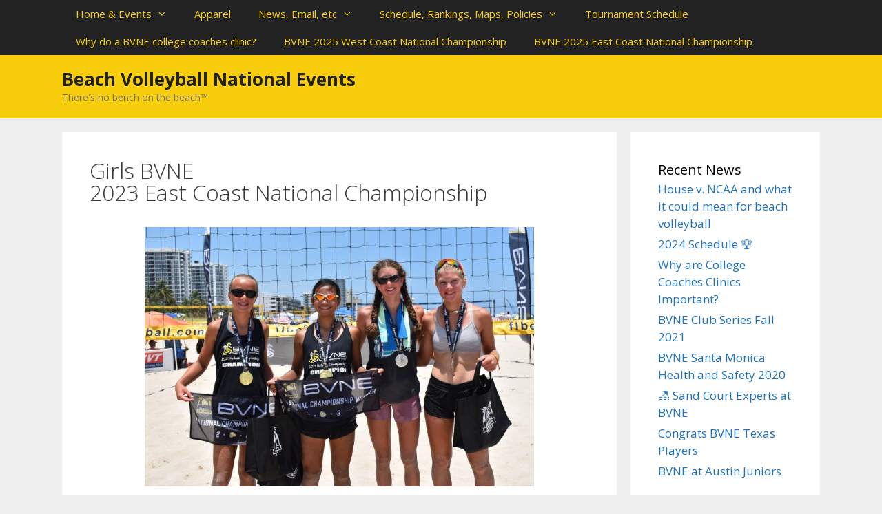

--- FILE ---
content_type: text/html; charset=utf-8
request_url: https://www.google.com/recaptcha/api2/aframe
body_size: 267
content:
<!DOCTYPE HTML><html><head><meta http-equiv="content-type" content="text/html; charset=UTF-8"></head><body><script nonce="T8ZoTDXujXMZp-3Tmur8IA">/** Anti-fraud and anti-abuse applications only. See google.com/recaptcha */ try{var clients={'sodar':'https://pagead2.googlesyndication.com/pagead/sodar?'};window.addEventListener("message",function(a){try{if(a.source===window.parent){var b=JSON.parse(a.data);var c=clients[b['id']];if(c){var d=document.createElement('img');d.src=c+b['params']+'&rc='+(localStorage.getItem("rc::a")?sessionStorage.getItem("rc::b"):"");window.document.body.appendChild(d);sessionStorage.setItem("rc::e",parseInt(sessionStorage.getItem("rc::e")||0)+1);localStorage.setItem("rc::h",'1769488438962');}}}catch(b){}});window.parent.postMessage("_grecaptcha_ready", "*");}catch(b){}</script></body></html>